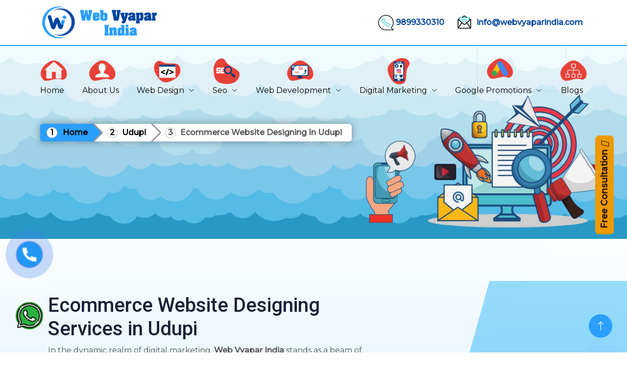

--- FILE ---
content_type: text/html; charset=UTF-8
request_url: https://www.webvyaparindia.com/udupi/ecommerce-website-designing.html
body_size: 46887
content:
<!DOCTYPE html>
<html lang="en">
<head>
    <meta http-equiv="Content-Type" content="text/html; charset=utf-8" />
	<meta name="viewport" content="width=device-width, initial-scale=1.0, maximum-scale=1.0, user-scalable=0">
	<base href="https://www.webvyaparindia.com/">
	<title>Ecommerce Website Designing in Udupi | Ecommerce Website Designing Services in Udupi</title>
    <meta name="keywords" content="Ecommerce Website Designing in Udupi, Ecommerce Website Designing company in Udupi, Ecommerce Website Designing services in Udupi, Ecommerce Website Designing company near me, " />
    <meta name="description" content="Web Vyapar India provides best Ecommerce Website Designing Services in Udupi. We are leading Ecommerce Website Designing company in Udupi that is well known for its Ecommerce Website Designing in Udupi." />
	<meta name="author" content="Web Vyapar India">
	<link rel="canonical" href="https://www.webvyaparindia.com/udupi/ecommerce-website-designing.html"/>
    
    <!--Favicon-->
     <link href="img/favicon.png" rel="icon">
<meta name="subject" content="Ecommerce Website Designing in Udupi | Ecommerce Website Designing Services in Udupi">
<meta name="address" content="PVR Community Center, Vikaspuri New Delhi, Delhi 110018">
<meta name="copyright" content="Web Vyapar India - Ecommerce Website Designing in Udupi | Ecommerce Website Designing Services in Udupi">
<meta name="distribution" content="global">
<meta name="language" content="english">
<meta name="rating" content="general">
<meta name="robots" content="ALL">
<meta name="revisit-after" content="1 days">
<meta name="generator" content="/">
<meta name="author" content="Web Vyapar India ">
<meta name="og:type" content="article">
<meta name="og:title" content="Ecommerce Website Designing in Udupi | Ecommerce Website Designing Services in Udupi">
<meta name="og:image" content="images/">
<meta name="og:site_name" content="Web Vyapar India ">
<meta name="og:description" content="Web Vyapar India provides best Ecommerce Website Designing Services in Udupi. We are leading Ecommerce Website Designing company in Udupi that is well known for its Ecommerce Website Designing in Udupi.">
<meta name="twitter:card" content="summary">
<meta name="twitter:desc" content="Web Vyapar India provides best Ecommerce Website Designing Services in Udupi. We are leading Ecommerce Website Designing company in Udupi that is well known for its Ecommerce Website Designing in Udupi.">
<meta name="twitter:title" content="Ecommerce Website Designing in Udupi | Ecommerce Website Designing Services in Udupi">
<meta name="abstract" content="Ecommerce Website Designing in Udupi | Ecommerce Website Designing Services in Udupi">
<meta name="Classification" content="Web Vyapar India provides best Ecommerce Website Designing Services in Udupi. We are leading Ecommerce Website Designing company in Udupi that is well known for its Ecommerce Website Designing in Udupi.">
<meta name="dc.source" content="Ecommerce Website Designing in Udupi | Ecommerce Website Designing Services in Udupi">
<meta name="dc.title" content="Ecommerce Website Designing in Udupi | Ecommerce Website Designing Services in Udupi">
<meta name="dc.keywords" content="Ecommerce Website Designing in Udupi, Ecommerce Website Designing company in Udupi, Ecommerce Website Designing services in Udupi, Ecommerce Website Designing company near me, ">
<meta name="dc.subject" content="Ecommerce Website Designing in Udupi | Ecommerce Website Designing Services in Udupi">
<meta name="dc.description" content="Web Vyapar India provides best Ecommerce Website Designing Services in Udupi. We are leading Ecommerce Website Designing company in Udupi that is well known for its Ecommerce Website Designing in Udupi.">


        
        <!--my-style-->
    <!-- Google Web Fonts -->
    <!-- Google Web Fonts -->
    <link rel="preconnect" href="https://fonts.googleapis.com">
    <link rel="preconnect" href="https://fonts.gstatic.com" crossorigin>
    <link
        href="https://fonts.googleapis.com/css2?family=Montserrat:wght@400;500&family=Roboto:wght@500;700&display=swap"
        rel="stylesheet">

    <!-- Icon Font Stylesheet -->
    <link href="https://cdnjs.cloudflare.com/ajax/libs/font-awesome/5.10.0/css/all.min.css" rel="stylesheet">
    <link href="https://cdn.jsdelivr.net/npm/bootstrap-icons@1.4.1/font/bootstrap-icons.css" rel="stylesheet">
    <!--google fonts-->
    <link rel="preconnect" href="https://fonts.googleapis.com">
<link rel="preconnect" href="https://fonts.gstatic.com" crossorigin>
<link href="https://fonts.googleapis.com/css2?family=Belanosima:wght@600&family=Kalam&family=Kaushan+Script&family=Playfair+Display:wght@500&family=Poppins:ital@1&family=Roboto+Condensed&display=swap" rel="stylesheet">
    <!-- Libraries Stylesheet -->
    <link href="lib/animate/animate.min.css" rel="stylesheet">
    <link href="lib/owlcarousel/assets/owl.carousel.min.css" rel="stylesheet">
    <link href="lib/lightbox/css/lightbox.min.css" rel="stylesheet">

    <!-- Customized Bootstrap Stylesheet -->
    <link href="css/bootstrap.min.css" rel="stylesheet">

    <!--  Stylesheet -->
    <link href="css/style.css" rel="stylesheet">
    <link href="css/resize.css" rel="stylesheet">
    
        <!-- Google tag (gtag.js) -->
<script async src="https://www.googletagmanager.com/gtag/js?id=G-EZF6GHK0GQ"></script>
<script>
  window.dataLayer = window.dataLayer || [];
  function gtag(){dataLayer.push(arguments);}
  gtag('js', new Date());

  gtag('config', 'G-EZF6GHK0GQ');
</script>        <meta name="yandex-verification" content="53814dc59af66e2a" />

</head>

<ul class="d-none">
<a href="https://www.deliveryplus.com.au/" title="Removalists  Melbourne">Removalists Melbourne</a>
<a href="https://www.deliveryplus.com.au/furniture-delivery.html" title="Furniture Delivery Melbourne">Furniture Delivery Melbourne</a>

<a href="https://www.deliveryplus.com.au/house-removals.html" title="House Removals in Melbourne">House Removals in Melbourne</a>
<a href="https://www.deliveryplus.com.au/" title="Removalist near me">Removalist near me</a>
<a href="https://www.deliveryplus.com.au/nunawading/" title="Furniture delivery in nunawading ">Furniture delivery in nunawading </a>
<a href="https://www.deliveryplus.com.au/hawthorn/" title="Furniture delivery in hawthorn ">Furniture delivery in hawthorn </a>
<a href="https://www.deliveryplus.com.au/springvale-south/" title="Furniture delivery in springvale ">Furniture delivery in springvale </a>
<a href="https://www.deliveryplus.com.au/dandenong/" title="Furniture delivery in Dandenong">Furniture delivery in Dandenong</a>
<a href="https://www.1000startup.com/" title="A Monthly Business Magazine for Vibrant Startups and Entrepreneurs">A Monthly Business Magazine for Vibrant Startups and Entrepreneurs</a>
<a href="https://www.chulhachowka.in/ " title="10 Best Fine Dining Restaurants in Delhi">10 Best Fine Dining Restaurants in Delhi</a>
<a href="https://www.rammandeer.com/" title="Ram Mandir Ayodhya">Ram Mandir Ayodhya </a>
<a href="https://www.flightticketbooking.co.in/" title="Flight Ticket Booking">Flight Ticket Booking </a>
<a href="https://www.socialmediamasala.com/" title="Latest Movies, New Web Series, TV Show Updates">Latest Movies, New Web Series, TV Show Updates</a>
<a href="https://www.wellnessmantra.in/" title="Health Tips, Health Care and Fitness Tips, Health News ">Health Tips, Health Care and Fitness Tips, Health News </a>









</ul>
<style>
{
    display: none;
}
</style>


<style>
{
    display: none;
}
</style>

<ul class="d-none">

<a href="https://www.inrainwaterharvesting.com/rainwater-harvesting-system.html" title="Rainwater Harvesting System">Rainwater Harvesting System</a>

<a href="https://www.inrainwaterharvesting.com/modular-rainwater-harvesting-system.html" title="Modular Rainwater Harvesting System">Modular Rainwater Harvesting System</a>

<a href="https://www.inrainwaterharvesting.com/ground-water-recharge-system.html" title="Ground Water Recharge System ">Ground Water Recharge System </a>

<a href="https://www.inrainwaterharvesting.com/rainwater-harvesting-tank.html" title="Rainwater Harvesting Tank">Rainwater Harvesting Tank</a>

<a href="https://www.inrainwaterharvesting.com/rooftop-rainwater-harvesting.html" title="Rooftop Rainwater Harvesting">Rooftop Rainwater Harvesting</a>

<a href="https://www.inrainwaterharvesting.com/noida/" title="Rainwater harvesting installation company">Rainwater harvesting installation company</a>


<a href="https://www.inrainwaterharvesting.com/" title="Rainwater harvesting service provider">Rainwater harvesting service provider</a>

<a href="https://www.inrainwaterharvesting.com/noida/" title="Rainwater harvesting company">Rainwater harvesting company</a>

<a href="https://www.inrainwaterharvesting.com/ground-water-recharge-system.html" title="Ground water recharge system ">Ground water recharge system </a>

<a href="https://www.inrainwaterharvesting.com/ground-water-recharge-system.html" title="Water recharge system">Water recharge system</a>

<a href="https://www.inrainwaterharvesting.com/" title="Rainwater harvesting in Delhi">Rainwater harvesting in Delhi</a>

<a href="https://www.inrainwaterharvesting.com/" title="Water harvesting system">Water harvesting system</a>

<a href="https://www.inrainwaterharvesting.com/india/rainwater-harvesting-system.html" title="Water harvesting system in india">Water harvesting system in india</a>

<a href="https://www.inrainwaterharvesting.com/rainwater-harvesting-pit.html" title="Rainwater harvesting pit">Rainwater harvesting pit</a>
<a href="https://www.inrainwaterharvesting.com/india/rainwater-harvesting-recharge-pit.html" title="Rainwater harvesting recharge pit">Rainwater harvesting recharge pit</a>

</ul>






<body>
<!--<div class="topscroller"></div>-->
  <div class="sticky-topp wow fadeInDown " data-wow-delay="0.2s">
	<div class="my-top-header d-lg-block d-md-none d-sm-none d-none">
		<div class="container d-flex my-head">
			<div class="me-auto">
				<a href="/" class="logo d-flex align-items-center scrollto me-lg-0">
					<img class="img-fluid logo" src="img/logo-wvi.png" alt="Web Vyapar India" title="Web Vyapar India">
				</a>
			</div>
			<div class="ms-auto">
				<a href="tel: 9899330310" class="top-head "><img class="img-fluid call-mail call-mail-1" src="img/call.gif"> 9899330310</a>
				<a href="mailto:info@webvyaparindia.com" class="top-head "><img class="img-fluid call-mail" src="img/email.gif"> info@webvyaparindia.com</a></div>
				<div class="ms-auto icon-none">
					<div class="d-flex">
						<a href="https://www.instagram.com/webvyaparindia/" target="_blank"><img class="img-fluid social-icon" src="img/iii.png" target="_blank"></a>
						<a href="https://www.facebook.com/webvyaparindia/" target="_blank"><img class="img-fluid social-icon" src="img/ff.png" target="_blank"></a>
						<a href="https://api.whatsapp.com/send?phone=+91 9899004472&text=Welcome To Web Vyapar India" target="_blank"><img class="img-fluid social-icon" src="img/whh.png"></a>
						<a href="https://www.youtube.com/channel/UCg29tFiJZsBASPuMJQFhqag" target="_blank"><img class="img-fluid social-icon" src="img/you.png"></a>
						<a href="https://twitter.com/webvyaparindia" target="_blank"><img class="img-fluid social-icon" src="img/tww.png"></a>
						<a href="https://www.linkedin.com/in/web-vyapar-india-769308238/" target="_blank"><img class="img-fluid social-icon" src="img/inn.png"></a>
					</div>
				</div>
			</div>
		</div>
		<!-- Topbar Start -->
		<div class="container-fluid my-first-header text-dark d-lg-flex wow fadeInDown " data-wow-delay="0.3s">
			<div class="container">
			    <a href="/" class="logo d-block d-sm-block d-md-block d-lg-none d-flex align-items-center scrollto me-lg-0">
					<img class="img-fluid logo" src="img/logo-wvi.png" alt="Web Vyapar India" title="Web Vyapar India">
				</a>
				<div class="top-my-navbar d-flex align-items-center justify-content-between">
					<nav id="navbar" class="navbar">
						<ul>
							<li class="dropdown megamenu">
								<a href="/">
									<div>
										<img src="img/services/home-icon.png" class="img-fluid">
									</div>
									<span>Home</span></a>
								</li>
								<li class="dropdown megamenu">
									<a href="company-profile.html">
										<div>
											<img src="img/services/about-icon.png" class="img-fluid">
										</div>
										<span>About Us</span></a>
									</li>


									<li class="dropdown megamenu"><a href="website-designing.html">
										<div>
											<img src="img/services/website-design-icon.png" title="Web Design" class="img-fluid">
										</div>
										<span>Web Design</span> <i class="bi bi-chevron-down dropdown-indicator"></i>
									</a>
									<ul class="drop-ul row">
										<li class="col">
											<a href="dynamic-website-designing.html" tilte="Dynamic Website Designing"><span>Dynamic Website Designing</span></a>
										</li>
										<li class="col">
											<a href="ecommerce-website-designing.html" title="Ecommerce Website Designing"><span>Ecommerce Website Designing</span></a>
										</li>
										<li class="col">
											<a href="custom-website-designing.html" title="Custom Website Designing"><span>Custom Website Designing</span></a>
										</li>
										<li class="col">
											<a href="mobile-website-designing.html" title="Mobile Website Designing"><span>Mobile Website Designing</span></a>
										</li>
										<li class="col">
											<a href="responsive-website-designing.html" title="Responsive Website Designing"><span>Responsive Website Designing</span></a>
										</li>
										<li class="col">
											<a href="startup-website-designing.html" title="Startup Website Designing"><span>Startup Website Designing</span></a>
										</li>
										<li class="col">
											<a href="static-website-designing.html" title="Static Website Designing"><span>Static Website Designing</span></a>
										</li>
										<li class="col">
											<a href="website-redesigning.html" title="Website Redesigning"><span>Website Redesigning</span></a>
										</li>

									</ul>
								</li>

								<li class="dropdown megamenu"><a href="seo.html">
									<div>
										<img src="img/services/seo-service-icon.png" class="img-fluid">
									</div>
									<span>Seo</span> <i class="bi bi-chevron-down dropdown-indicator"></i>
								</a>
								<ul class="drop-ul row">
									<li class="col">
										<a href="articles-submission.html" title="Articles Submission"><span>Articles Submission</span></a>
									</li>
									<li class="col">
										<a href="directory-submission.html" title="Directory Submission"><span>Directory Submission</span></a>
									</li>
									<li class="col">
										<a href="link-building.html" title="Link Building"><span>Link Building</span></a>
									</li>
									<li class="col">
										<a href="content-writing.html" title="Content Writing"><span>Content Writing</span></a>
									</li>
									<li class="col">
										<a href="on-page-optimization.html" title="On Page Optimization"><span>On Page Optimization</span></a>
									</li>
									<li class="col">
										<a href="off-page-optimization.html" title="Off Page Optimization"><span>Off Page Optimization</span></a>
									</li>
									<li class="col">
										<a href="social-bookmarking.html" title="Social Bookmarking"><span>Social Bookmarking</span></a>
									</li>
									
									<li class="col">
										<a href="seo-packages.html" title="SEO Packages"><span>SEO Packages</span></a>
									</li>

								</ul>
							</li>

							<li class="dropdown megamenu"><a href="website-development.html">
								<div>
									<img src="img/services/website-development-icon.png" class="img-fluid">
								</div>
								<span>Web Development</span> <i class="bi bi-chevron-down dropdown-indicator"></i>
							</a>
							<ul class="drop-ul row">
								<li class="col">
										<a href="wordpress-website-development.html" title="Wordpress Website Development"><span>Wordpress Website Development</span></a>
								</li>
								<li class="col">
									<a href="joomla-website-development.html" title="Joomla Website Development"><span>Joomla Website Development</span></a>
								</li>
								<li class="col">
									<a href="durpal-website-development.html" title="Drupal Website Development"><span>Drupal Website Development</span></a>
								</li>
								<li class="col">
									<a href="cms-web-development.html" title="CMS Web Development"><span>CMS Web Development</span></a>
								</li>
								<li class="col">
									<a href="php-website-development.html" title="PHP Web Development"><span>PHP Web Development</span></a>
								</li>
								<li class="col">
									<a href="e-commerce-website.html" title="Ecommerce Website"><span>Ecommerce Website </span></a>
								</li>

							</ul>
						</li>

						<li class="dropdown megamenu"><a href="digital-marketing.html">
							<div>
								<img src="img/services/instagram-management-icon.png" class="img-fluid">
							</div>
							<span>Digital Marketing</span> <i class="bi bi-chevron-down dropdown-indicator"></i></a>
							<ul class="drop-ul row">
								<li class="col">
									<a href="google-adwords-ppc.html" title="Google Adwords/PPC"><span>Google Adwords/PPC</span></a>
								</li>
								<li class="col">
									<a href="video-promotion.html" title="Video Promotion"><span>Video Promotion</span></a>
								</li>
								<li class="col">
									<a href="facebook-promotion.html" title="Facebook Promotion"><span>Facebook Promotion</span></a>
								</li>
								<li class="col">
									<a href="twitter-promotion.html" title="Twitter Promotion"><span>Twitter Promotion</span></a>
								</li>
			
								<li class="col">
									<a href="linkedin-promotion.html" title="LinkedIn Promotion"><span>LinkedIn Promotion</span></a>
								</li>

								<li class="col">
									<a href="pinterest-promotion.html" title="Pinterest Promotion"><span>Pinterest Promotion</span></a>
								</li>
								<li class="col">
									<a href="youtube-promotion.html" title="YouTube Promotion"><span>YouTube Promotion</span></a>
								</li>
								<li class="col">
									<a href="smo-packages.html" title="SMO Packages"><span>SMO Packages</span></a>
								</li>
								<li class="col">
									<a href="smo.html" title="SMO"><span>SMO</span></a>
								</li>
								<li class="col">
									<a href="professional-website-promotion.html" title="Professional Website Promotion"><span>Professional Website Promotion</span></a>
								</li>
								
								<li class="col">
									<a href="web-promotion-services.html" title="Web Promotion Services"><span>Web Promotion Services</span></a>
								</li>
								<li class="col">
									<a href="seo-website-promotion.html"><span>Seo Website Promotion</span></a>
								</li>
								<li class="col">
									<a href="website-promotion-services.html"title="Website Promotion Services"><span>Website Promotion Services</span></a>
								</li>
								<li class="col">
									<a href="google-adwords-services.html" title="Google Adwords Services"><span>Google Adwords Services</span></a>
								</li>
								<li class="col">
									<a href="google-adwords-company.html" title="Google Adwords Company"><span>Google Adwords Company</span></a>
								</li>
								<li class="col">
									<a href="google-adwords-promotion.html" title="Google Adwords Promotion"
									><span>Google Adwords Promotion</span></a>
								</li>
							

							</ul>
						</li>

						<li class="dropdown megamenu"><a href="google-promotion.html">
							<div>
								<img src="img/services/google-ads-icon.png" class="img-fluid">
							</div>
							<span>Google Promotions</span> <i class="bi bi-chevron-down dropdown-indicator"></i></a>
							<ul class="drop-ul row">
								<li class="col">
									<a href="google-search-promotion.html" title="Google Search Promotion"><span>Google Search Promotion</span></a>
								</li>
								<li class="col">
									<a href="google-paid-promotion.html" title="Google Paid Promotion"><span>Google Paid Promotion</span></a>
								</li>
								<li class="col">
									<a href="adwords-promotion.html" title="Adwords Promotion"><span>Adwords Promotion</span></a>
								</li>
								<li class="col">
									<a href="promote-business-on-google.html" title="Promote Business on Google"><span>Promote Business on Google</span></a>
								</li>
								<li class="col">
									<a href="google-website-promotion.html" title="Google Website Promotion" ><span>Google Website Promotion</span></a>
								</li>
								<li class="col">
									<a href="website-promotion-company.html" title="Website Promotion Company"><span>Website Promotion Company</span></a>
								</li>

								<li class="col">
									<a href="online-website-promotion.html" title="Online Website Promotion"><span>Online Website Promotion</span></a>
								</li>
								<li class="col">
									<a href="online-google-promotion.html" title="Online Google Promotion"><span>Online Google Promotion</span></a>
								</li>
								<li class="col">
									<a href="google-ranking-services.html" title="Google Ranking Services"><span>Google Ranking Services</span></a>
								</li>
								<li class="col">
									<a href="google-ranking.html" title="Google Ranking"><span>Google Ranking</span></a>
								</li>
								<li class="col">
									<a href="google-promotion-services.html" title="Google Promotion Services"><span>Google Promotion Services</span></a>
								</li>
								<li class="col">
									<a href="google-promotion-company.html" title="Google Promotion Company"><span>Google Promotion Company</span></a>
								</li>

								<li class="col">
									<a href="local-seo-services.html" title="Local SEO Services"><span>Local SEO Services</span></a>
								</li>
								<li class="col">
									<a href="locality-wise-promotion.html" title="Locality Wise Promotion"><span>Locality Wise Promotion</span></a>
								</li>
								<li class="col">
									<a href="google-map-promotion.html" title="Google Map Promotion"><span>Google Map Promotion</span></a>
								</li>
								<li class="col">
									<a href="city-wise-promotion.html" title="City Wise Promotion"><span>City Wise Promotion</span></a>
								</li>
								<li class="col">
									<a href="state-wise-promotion.html" title="State Wise Promotion"><span>State Wise Promotion</span></a>
								</li>
								<li class="col">
									<a href="country-wise-promotion.html" title="Country Wise Promotion"><span>Country Wise Promotion</span></a>
								</li>
								<li class="col">
									<a href="google-shopping-ads-promotion.html" title="Google Shopping Ads Promotion"><span>Google Shopping Ads Promotion</span></a>
								</li>
								<li class="col">
									<a href="google-merchant-center-promotion.html" title="Google Merchant Center Promotion"><span>Google Merchant Center Promotion</span></a>
								</li>
								<li class="col">
									<a href="google-marketing-services.html" title="Google Marketing Services"><span>Google Marketing Services</span></a>
								</li>
								<li class="col">
									<a href="google-branding-services.html" title="Google Branding Services"><span>Google Branding Services</span></a>
								</li>
								<li class="col">
									<a href="google-branding-promotion.html"  title="Google Branding Promotion"><span>Google Branding Promotion</span></a>
								</li>

							</ul>
						</li>

						<li class="dropdown megamenu">
							<a href="/blogs">
								<div>
									<img src="img/services/sitemap-icon.png" class="img-fluid">
								</div>
								<span>Blogs</span></a>
							</li>

						</ul>
						<i class="bi bi-list mobile-nav-toggle d-none"></i>



					</nav>

				</div>


			</div>

		</div>
	</div>
	
	
<!------- Free Con --------->
<!-- Button trigger modal -->
<button type="button" class="btn btn-of-free" data-bs-toggle="modal" data-bs-target="#exampleModal"> Free Consultation <i class="fa-solid fa-angle-right"></i></button>

<!-- Modal -->
<div class="modal my-modal fade" id="exampleModal" tabindex="-1" aria-labelledby="exampleModalLabel" aria-hidden="true">
  <div class="modal-dialog">
    <div class="modal-content">
      <div class="modal-header">
        <button type="button" class="btn-close" data-bs-dismiss="modal" aria-label="Close"></button>
      </div>
      <div class="modal-body">
       
       <div class="form-outer rounded shadow py-3 px-2 mb-3">
                        <!--<img class="img-fluid sale-img" src="img/sale.png">-->
                    <form class="form container">
                        <div class="row">
                            <div class="mt-2 fs-2 fw-bold text-center">Free Consultation</div>
                            <div class="col-lg-12 mt-2">
                                <input class="form-control" type="text" placeholder="Name">
                            </div>
                            <div class="col-lg-12 mt-2">
                                <input class="form-control" type="email" placeholder="Email">
                            </div>
                            <div class="col-lg-12 mt-2">
                                <input class="form-control" type="email" placeholder="Phone">
                            </div>
                            <div class="col-lg-12 mt-2">
                                <textarea rows="4" class="form-control" placeholder="Message"></textarea>
                            </div>
                            <div class="col-lg-12 mt-2">
                                <button type="submit" class="btn-my">Submit</button>
                            </div>
                        </div>
                    </form>
                </div>
       
      </div>
    </div>
  </div>
</div>


	
	<div class="breadcumb-cover">
    <div class="container">
        <div class="row">
            <div class="col-md-12 breadcumb-col">
                <div class="breadcrumb flat">
                    <a href="/" class="active">Home</a>
                    <a href="udupi/" title="Udupi">Udupi</a></a>
                    <a>Ecommerce Website Designing In Udupi</a>
                </div>
            </div>
        </div>
    </div>
</div>
	
	
	
	
<!--<section class="about-page">-->
<!--	<div class="w-100 pt-100 pb-100 position-relative">-->
<!--		<div class="container">-->
<!--			<div class="post-detail-wrap w-100">-->
<!--				<div class="row text-align-center">-->
<!--				    <div class="col-md-12 col-sm-12 col-lg-12">-->
<!--						<div class="view-t mb-4">-->
<!--						</div>-->
<!--					</div>-->
<!--					<div class="col-md-12 col-sm-12 col-lg-12">-->
<!--					    <div class="all-pro-w">-->
<!--					        <div class="pro-view">-->
					            
<!--					            	<img class="img-fluid" src="" title="" alt="">-->
<!--							-->
<!--						</div>-->
<!--						<div class="post-detail">-->
<!--								-->
<!--						</div>-->
<!--					    </div>-->
<!--					</div>-->
					
<!--				</div> -->
<!--			</div>-->
<!--		</div>-->
<!--	</div>-->
<!--</section>-->



<section class="lay-outer">
    <div class="wrapper-lay">
    <div class="section-entry">
        <div class="container">
            <div class="row row-1 g-3 align-items-center">
                <div class="col-lg-8">
                <div class="inner-lay">
                    <p><h1>Ecommerce Website Designing Services in Udupi</h1>

<p>In the dynamic realm of digital marketing,&nbsp;<strong>Web Vyapar India</strong>&nbsp;stands as a beam of expertise and innovation. We have a team of experienced professionals who are not just experts, they are highly dedicated to bringing your business ideas to life through the power of Web Vyapar India.</p>

<p>As leaders in <strong><a href="https://www.webvyaparindia.com/" title="Ecommerce Website Designing in Udupi">Ecommerce Website Designing&nbsp;in Udupi</a>&nbsp;</strong>for an extended period, our marketing experts possess an in-depth understanding of your business requirements. We embark on a mission to elevate your business to new heights in the realm of online marketing.</p>

<p>If you find your organization&#39;s visibility desire for a boost, look no further. Our team of complete marketing leaders is poised to provide you with actionable and cost-effective marketing solutions. Our focused strategies ensure unlimited reach for your business growth. We map your business aims and transform them into an excellent Return on Investment (ROI). Our perfect services, related to the excellence in <a href="https://www.webvyaparindia.com/Udupi/"><strong>Ecommerce Website Designing&nbsp;Services in Udupi</strong></a>, enable you to define your business station.&nbsp;We effortlessly turn ordinary visitors into a group of continuously happy customers.&nbsp;We craft compelling strategies that not only capture but also resonate with your target audience. Our approach is more than just boosting online presence; it&#39;s about creating meaningful connections.</p>

<p>Embrace the power of our digital marketing services, where each campaign is precisely designed to ensure robust audience engagement. We don&#39;t just stop there &ndash; our strategies are finely tuned to yield higher conversion rates. It&#39;s not just about a business, it&#39;s about crafting a remarkable journey for your brand.</p>

<p>Join us on this exciting task, where your success is not just a goal; it&#39;s our commitment. Experience the transformation of your business into a powerhouse of influence with our unparalleled digital marketing services. Elevate your brand, engage your audience, and watch your business fly high in the digital realm. Choose&nbsp;<strong>Web Vyapar India</strong>&nbsp;for digital excellence that determines success, where your business dreams don&#39;t just stay dreams &ndash; they become a digital reality. Contact us today for the transformation of your business into a digital world.</p>
</p>
                        
                </div>
            </div>
            <div class="col-lg-4">
                <div class="inner-lay inner-lay-1">
                    <div class="circle"></div>
                    <img class="img-fluid rounded" src="img/services/code-tool.png">
                </div>
            </div>
                
            </div>
        </div>
    </div>
    </div>
</section>


<footer class="footer">
    <div class="section-entry-mine">
        <div class="container">
                    <div class="row align-items-center my-row-footer">
                        <div class="col-lg-4">
                            <div class="inner-footer">
                                <a href="/" class="logo d-flex align-items-center scrollto me-auto me-lg-0">
                                    <img class="img-fluid logo" src="img/logo-wvi.png" alt="Web Vyapar India" title="Web Vyapar India">
                                </a>
                            </div>
                        </div>
                        <div class="col-lg-5">
                            <div class="inner-footer text-white">
                                <div class="footer-head">Contact Us :- </div>
                                <div class="div">
                                    
                                    <a href="tel:+91-9899330310" class="link-btn"> +91-9899330310 </a>
                                    / <a href="tel:+91-9899004478" class="link-btn">+91-9899004478 </a>
                                    /<a href="tel:+91-9899004472" class="link-btn"> +91-9899004472 </a>
                                </div>
                                <div class="div">
                                    <a href="mailto:info@webvyaparindia.com" class="link-btn">info@webvyaparindia.com </a>/ 
                                    <a href="mailto:webvyaparindia@gmail.com" class="link-btn"> webvyaparindia@gmail.com</a>
                                </div>
                            </div>
                        </div>
                        <div class="col-lg-3">
                            <div class="inner-footer">
                                <div class="footer-head">Office Address :- </div>
                                <div class="link-btn">PVR Community Center, Vikaspuri New Delhi, Delhi 110018</div>
                            </div>
                        </div>
                    </div>
                    <div class="row">
                    
                        <div class="col-lg-3">
                            <div class="inner-footer">
                                <div class="footer-head">Web Designing :-</div>
                                <div class="links-meet links-meet-1">
                                    <a href="dynamic-website-designing.html" title="Dynamic Website Designing" class="link-btn">Dynamic Website Designing</a>
                                    
                                    <a href="ecommerce-website-designing.html" title="Ecommerce Website Designing" class="link-btn">Ecommerce Website Designing</a>
                                    
                                    <a href="custom-website-designing.html" title="Custom Website Designing" class="link-btn">Custom Website Designing</a>
                                    
                                    <a href="responsive-website-designing.html" title="Responsive Website Designing" class="link-btn">Responsive Website Designing</a>
                                    
                                    <a href="startup-website-designing.html" title="Startup Website Designing" class="link-btn">Startup Website Designing</a>
                                    
                                    <a href="website-redesigning.html" title="Website Redesigning" class="link-btn">Website Redesigning</a>
                                    
                                </div>
                            </div>
                        </div>
                        
                        <div class="col-lg-3">
                            <div class="inner-footer">
                                <div class="footer-head">SEO :-</div>
                                <div class="links-meet links-meet-1">
                                    <a href="articles-submission.html" title="Articles Submission" class="link-btn">Articles Submission</a>
                                    
                                    <a href="directory-submission.html" title="Directory Submission" class="link-btn">Directory Submission</a>
                                    
                                    <a href="link-building.html" title="Link Building" class="link-btn">Link Building</a>
                                    
                                    <a href="content-writing.html" title="Content Writing" class="link-btn">Content Writing</a>
                                    
                                    <a href="on-page-optimization.html" title="On Page Optimization" class="link-btn">On Page Optimization</a>
                                    
                                    <a href="off-page-optimization.html" title="Off Page Optimization" class="link-btn">Off Page Optimization</a>
                                    
                                </div>
                            </div>
                        </div>
                        
                        <div class="col-lg-3">
                            <div class="inner-footer">
                                <div class="footer-head">Website Development :-</div>
                                <div class="links-meet links-meet-1">
                                    <a href="wordpress-website-development.html" title="Wordpress Website Developmentt" class="link-btn">Wordpress Website Development</a>
                                    
                                    <a href="joomla-website-development.html" title="Joomla Website Development" class="link-btn">Joomla Website Development</a>
                                    
                                    <a href="durpal-website-development.html" title="Durpal Website Development" class="link-btn">Durpal Website Development</a>
                                    
                                    <a href="cms-web-development.html" title="Cms Web Development" class="link-btn">Cms Web Development</a>
                                    
                                    <a href="php-website-development.html" title="Php Website Development" class="link-btn">Php Website Development</a>
                                    
                                    <a href="e-commerce-website.html" title="E commerce Website" class="link-btn">E commerce Website</a>
                                    
                                </div>
                            </div>
                        </div>
                       
                        <div class="col-lg-3">
                            <div class="inner-footer">
                                
                                    <div class="footer-head">Digital Marketing :-</div>
                                        <div class="links-meet links-meet-1">
                                            <a href="google-adwords-ppc.html" title="Google Adwords/PPC" class="link-btn">Google Adwords/PPC</a>
                                            <a href="video-promotion.html" title="Video Promotion" class="link-btn">Video Promotion</a>
                                            <a href="smo-packages.html" title="SMO Packages" class="link-btn">SMO Packages</a>
                                            <a href="smo.html" title="SMO" class="link-btn">SMO</a>
                                            <a href="professional-website-promotion.html" title="Professional Website Promotion" class="link-btn">Professional Website Promotion</a>
                                            
                                        </div>
                                    </div>
                        </div>
                    </div>
                    
                        <div class="col-lg-12">
                            <div class="inner-footer inner-footer-3">
                                <div class="footer-head">Google Promotion :-</div>
                                <div class="link-meet-3">
                                    <a href="google-search-promotion.html" title="Google Search Promotion" class="link-btn">Google Search Promotion</a>
                                    <a href="google-paid-promotion.html" title="Google Paid Promotion" class="link-btn">Google Paid Promotion</a>
                                            
                                            <a href="adwords-promotion.html" title="Adwords Promotion" class="link-btn">Adwords Promotion</a>
                                            
                                            
                                            <a href="city-wise-promotion.html" title="City Wise Promotion" class="link-btn">City Wise Promotion</a>
                                            
                                            <a href="state-wise-promotion.html" title="State Wise Promotion" class="link-btn">State Wise Promotion</a>
                                            
                                              <a href="local-seo-services.html" title="Local SEO Services" class="link-btn">Local SEO Services</a>
                                </div>
                            </div>
                        </div>
                        
                        <div class="col-lg-12">
                            <div class="inner-footer inner-footer-3">
                                <div class="link-meet-3">
                                    <a href="/" title="Home" class="link-btn">Home</a>
                                    <a href="company-profile.html"title="Company"  class="link-btn">Company</a>
                                    <a href="contact-us.html" title="Contact" class="link-btn">Contact</a>
                                   
                                    <a href="privacy-policy.html" title="Privacy policy" class="link-btn">Privacy policy</a>
                                    <!--<a href="payment-option.html" title="Payment option" class="link-btn">Payment option</a>-->
                                   
                                    <a href="terms-conditions.html" title="Terms & Conditions" class="link-btn">Terms & Conditions</a>
                                   <a href="testimonials.html" title="Testimonials" class="link-btn">Testimonials</a>
                                    <a href="sitemap.html" title="Sitemap" class="link-btn">Sitemap</a>
                                    
                                    <form><script src="https://checkout.razorpay.com/v1/payment-button.js" data-payment_button_id="pl_Pb14A9pAUfJL8g" async> </script> </form>
                                    
                                </div>
                            </div>
                        </div>
                        <div class="col-lg-12">
                            <div class="inner-footer inner-footer-4">
                                <div class="link-meet-4">
                                    
                                    
                        <a href="https://www.instagram.com/webvyaparindia/" target="_blank"><img class="img-fluid social-icon contact" src="img/iii.png" target="_blank"></a>
						<a href="https://www.facebook.com/webvyaparindia/" target="_blank"><img class="img-fluid social-icon contact" src="img/ff.png" target="_blank"></a>
						
						<a href="https://api.whatsapp.com/send?phone=+91 9899004472&text=Welcome To Web Vyapar India" target="_blank"><img class="img-fluid social-icon contact" src="img/whh.png"></a>
						
						<a href="https://www.youtube.com/channel/UCg29tFiJZsBASPuMJQFhqag" target="_blank"><img class="img-fluid social-icon contact" src="img/you.png"></a>
						
						<a href="https://twitter.com/webvyaparindia" target="_blank"><img class="img-fluid social-icon contact" src="img/tww.png"></a>
						<a href="https://www.linkedin.com/in/web-vyapar-india-769308238/" target="_blank"><img class="img-fluid social-icon contact" src="img/inn.png"></a>
                                </div>
                            </div>
                        </div>
                    </div>
        </div>
    </div>
</footer>
<a href="tel:9899004478"> 
    <div class="call">
    
        <span class="material-icons-1">
        <img class="img-fluid whtimg" src="img/telephone.png">
        </span>
   
  </div>
  <div class="circle3"></div>
  <div class="circle4"></div>
 </a>

  <a href="https://api.whatsapp.com/send?phone=+9899004478&text=Hello, I came across your website." target="_blank"> 
    <div class="phone">
    
        <span class="material-icons">
        <img class="img-fluid whtimg" src="img/whatsapp.png">
        </span>
   
  </div>
  <div class="circle-1"></div>
  <div class="circle-2"></div>
 </a>
 
 

    <!-- Copyright Start -->
    <div class="container-fluid copyright py-4">
        <div class="container">
            <div class="row">
                
                <div class="col-md-12 text-center">
                    <p class="mb-0" style="color:#fff">© 2026 Web Vyapar India. Best Website Designing Company in Delhi</p>
                </div>
            </div>
        </div>
    </div>
    <!-- Copyright End -->


    <!-- Back to Top -->
    <a href="#" class="btn btn-lg text-white clr-top btn-lg-square rounded-circle back-to-top"><i
            class="bi bi-arrow-up"></i></a>


    <!-- JavaScript Libraries -->
    <script src="https://ajax.googleapis.com/ajax/libs/jquery/3.6.1/jquery.min.js"></script>
    <script src="https://cdn.jsdelivr.net/npm/bootstrap@5.0.0/dist/js/bootstrap.bundle.min.js"></script>
    <script src="lib/wow/wow.min.js"></script>
    <script src="lib/easing/easing.min.js"></script>
    <script src="lib/waypoints/waypoints.min.js"></script>
    <script src="lib/owlcarousel/owl.carousel.min.js"></script>
    <script src="lib/lightbox/js/lightbox.min.js"></script>
    
    <!-- font 6 -->
    <script src="https://kit.fontawesome.com/50d5e6a1ea.js" crossorigin="anonymous"></script>

   
    <script src="js/typed.js"></script>
    	<script>
		$(function() {
			var slides = $('.slides'),
			images = slides.find('img');

			images.each(function(i) {
				$(this).attr('data-id', i + 1);
			})

			var typed = new Typed('.typed-words', {
				strings: ["Website Development."," SMO Services.", " Website Designing.",  " Google Promotion."],
				typeSpeed: 80,
				backSpeed: 80,
				backDelay: 4000,
				startDelay: 1000,
				loop: true,
				showCursor: true,
				preStringTyped: (arrayPos, self) => {
					arrayPos++;
				// 	console.log(arrayPos);
					$('.slides img').removeClass('active');
					$('.slides img[data-id="'+arrayPos+'"]').addClass('active');
				}

			});
		});
		
		
		
window.addEventListener('contextmenu', function (e) {
  e.preventDefault();
}, false);
		
// 		document.onkeydown = function(e) {
//         if (e.ctrlKey && 
//             (e.keyCode === 67 ||  
//              e.keyCode === 86 || 
//              e.keyCode === 85 || 
//              e.keyCode === 117||
//              e.keyCode === 83)) {
//             return false;
//         } else {
//             return true;
//         }
// };

	</script>

    <!--  Javascript -->
    <script src="js/main.js"></script>
    
</body>

</html>

--- FILE ---
content_type: text/css
request_url: https://www.webvyaparindia.com/css/resize.css
body_size: 2847
content:
 @media only screen and (max-width: 1200px) {
     
    .navbar a,
      .navbar a:focus {
          font-size: 13px;
      }
 }

 @media only screen and (max-width: 1200px) {
   .caption-text span {
       font-size: 25px;
   }
 }
 @media only screen and (max-width: 991px) {
     
     .pro-view img {
         width: 300px;
     }
     .top-ul-nav {
        display: none!important;
    }
    .web-m-a {
        bottom: -175px;
    }
    .web-m {
        max-width: 75%;
    }
    .no-web {
        font-size: 28px;
    }
    .breadcumb-cover {
        margin-top: initial;
    }
    .image-caption-half {
        margin-top: 7.5rem;
    }
    .carousel-caption {
        right: 0;
    }
    #carouselExampleControls {
         padding: 8rem 0 1rem;
         margin-top: initial; 
    }
    
    .col-for-vision-img {
        position: relative;
        bottom: -42px;
    }
    .hide-me{
        display:none;
    }
 }

 @media only screen and (max-width: 767px) {
     
     .pro-view img {
         width: initial;
         margin: 0 0 2rem;
     }
     .web-m-a {
        bottom: initial;
        position: initial;
    }
    .web-m {
        max-width: 100%;
    }
    .digi-side-m {
        margin-top: 2.5rem;
    }
    #carouselExampleControls {
        padding: 0;
         margin-top: 2rem;
    }
    .carousel-caption {
        display: none;
    }
    .image-caption-half {
        margin-top: initial;
    }
    .image-caption-half img {
        margin-left: initial;
    }
    
    .border-about{
        background-image:none;
        background:var(--bg-two);
    }
    
    .text-about {
    position: absolute;
    top: 25%;
    }
    
    .taglines{
        width:initial;
    }
    .project-item-1,
    .project-item-2,
    .project-item-3,
    .project-item-4,
    .project-item-5,
    .project-item-6{
        padding: 1rem 1.5rem;
    }
     
 }

 @media only screen and (max-width: 575px) {
     
     .no-web {
        top: -16px;
        font-size: 36px;
    }
    .logo {
        width: 156px;
        padding-top: 4px;
    }
 }
 
 @media only screen and (max-width: 590px) {
     .modal-dialog {margin: 3rem auto;}
     .btn-fir-close{
         right: 1.5rem!important;
         top: -2.7rem;
     }
     .modal{
         padding:0 2rem!important;
     }
 }
 
 @media only screen and (max-width: 430px) {
     .modal{
         padding:0 1rem!important;
     }
 }
 
 
  @media only screen and (max-width: 350px) {
     .modal{
         padding:0rem!important;
         top:100px!important;
     }
     
    
     
 }
 
  @media only screen and (max-width: 350px) {
       .modal-footer a{
        display:flex;
        justify-content:flex-end;
     } 
  }
 
 
 